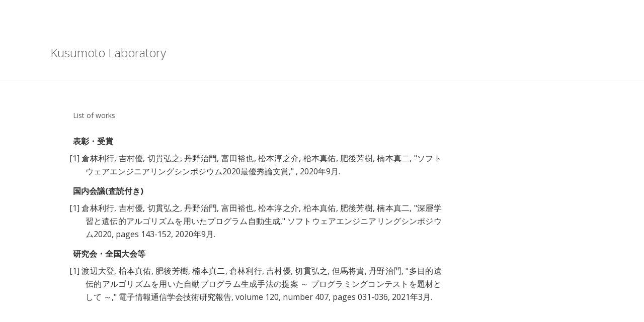

--- FILE ---
content_type: text/html; charset=utf-8
request_url: https://sdl.ist.osaka-u.ac.jp/pman/pman3.cgi?MODE=list;MENU=simple;FROM=author;SEARCH=%E5%90%89%E6%9D%91%E5%84%AA;LOGIC=and;SORT=;PTYPE=all;LANG=ja;STATIC
body_size: 1999
content:
<!DOCTYPE html>
<html lang="ja">
<head>
      <META http-equiv="Content-Type" content="text/html; charset=utf-8">

<!-- <meta charset='UTF-8' /> -->
<meta name='viewport' content='width=device-width, initial-scale=1.0' />
<meta http-equiv='X-UA-Compatible' content='IE=edge,chrome=1' />
<title>Kusumoto Laboratory</title>
		<style type="text/css">
img.wp-smiley,
img.emoji {
	display: inline !important;
	border: none !important;
	box-shadow: none !important;
	height: 1em !important;
	width: 1em !important;
	margin: 0 .07em !important;
	vertical-align: -0.1em !important;
	background: none !important;
	padding: 0 !important;
}
</style>
<link rel='stylesheet' id='enlightenment-web-fonts-css'  href='https://fonts.googleapis.com/css?family=Open+Sans:300,400,italic,600,700&#038;subset=latin' type='text/css' media='all' />
<link rel='stylesheet' id='bootstrap-min-css'  href='https://se.is.kit.ac.jp/~o-mizuno/wp/wp-content/themes/enlightenment/core/css/bootstrap.min.css' type='text/css' media='all' />
<link rel='stylesheet' id='enlightenment-theme-stylesheet-css'  href='https://se.is.kit.ac.jp/~o-mizuno/wp/wp-content/themes/enlightenment/style.css' type='text/css' media='all' />
<link rel="stylesheet" type="text/css" href="tmpl/enlightenment/pman.css" />
<style id='enlightenment-theme-stylesheet-inline-css' type='text/css'>
.entry-title {
	font-style: normal;
	font-weight: 300;
}
.entry-teaser .entry-title {
	font-style: normal;
	font-weight: 300;
}
.single .entry-title, .page .entry-title {
	font-style: normal;
	font-weight: 300;
}
.custom-sidebar-4 {
}
.custom-sidebar-5 {
}
.custom-sidebar-6 {
}
.custom-sidebar-7 {
}
.custom-sidebar-8 {
}
#topmenu {
display:block;
margin: 10px auto -25px;
}
#topmenu p {
text-align: right;
}
</style>
</head>

<body class="single design-full-screen navbar-large-offset custom-header custom-header-image layout-content-sidebar"  data-spy="scroll" data-target=".subnav" data-offset="100">
  <div id="page" class="site">
    <header id="masthead"  class="site-header navbar-large navbar navbar-static-top navbar-default"  role="banner">
    <div class="container">
    <div id="topmenu">


      
    </div>
	<div class="branding navbar-header">
	  <a class="navbar-brand" href="#" rel="home">
	    <span class="site-title-text">Kusumoto Laboratory
	      </span>
	  </a>
	</div>
	<nav id="site-navigation" class="menu-container navbar-collapse collapse">
        <div id="viewmenu">
            
        </div>

	</nav>
      </div>
    </header>
    <div id="content" class="site-content">
      <div class="container">
	<div class="content-sidebar-wrapper">
	  <div class="row">
	    <main id="primary"  class="content-area hfeed col-md-9">
	      <div class="content-wrapper">
		<article class="hentry" >
		  <header class="entry-header">
List of works
		    <div class="entry-meta">




 </div>
</header>
<div class="entry-content" itemprop="text">

  <dl>
<dt>表彰・受賞</dt><dd><a href="/pman/pman3.cgi?D=662">[1]</a> 倉林利行, 吉村優, 切貫弘之, 丹野治門, 富田裕也, 松本淳之介, 柗本真佑, 肥後芳樹, 楠本真二, &#34;<span class="l_title">ソフトウェアエンジニアリングシンポジウム2020最優秀論文賞</span>,&#34; , 2020年9月.</dd>
<dt>国内会議(査読付き)</dt><dd><a href="/pman/pman3.cgi?D=664">[1]</a> 倉林利行, 吉村優, 切貫弘之, 丹野治門, 富田裕也, 松本淳之介, 柗本真佑, 肥後芳樹, 楠本真二, &#34;<span class="l_title">深層学習と遺伝的アルゴリズムを用いたプログラム自動生成</span>,&#34;  ソフトウェアエンジニアリングシンポジウム2020,  pages 143-152, 2020年9月.</dd>
<dt>研究会・全国大会等</dt><dd><a href="/pman/pman3.cgi?D=694">[1]</a> 渡辺大登, 柗本真佑, 肥後芳樹, 楠本真二, 倉林利行, 吉村優, 切貫弘之, 但馬将貴, 丹野治門, &#34;<span class="l_title">多目的遺伝的アルゴリズムを用いた自動プログラム生成手法の提案 ～ プログラミングコンテストを題材として ～</span>,&#34;  電子情報通信学会技術研究報告, volume 120, number 407, pages 031-036, 2021年3月.</dd>
</dl>


</article>
</div>
								</main>
	    <div id="secondary"  class="widget-area sidebar sidebar-primary col-md-3 custom-sidebar custom-sidebar-1">

  
			</div>
	    </div>
	  </div>
	</div>
      </div>
      <footer id="colophon"  class="site-footer">
	<div class="container">
	  <div class="copyright">
            <p class="center">
This site is maintained by <a href="http://sdl.ist.osaka-u.ac.jp">fenrir</a>.<br />
<a href="https://se.is.kit.ac.jp/~o-mizuno/portfolio/pman3/">PMAN 3.2.10 build 20181029</a> - Paper MANagement system / (C) 2002-2016, <a href="https://se.is.kit.ac.jp/~o-mizuno/">Osamu Mizuno</a>
<br />
Time to show this page: 0.037994 seconds.
</p>

</div>
<div class="credits">
</div>
</div>
		</footer>
			</div>
</body>
</html>
